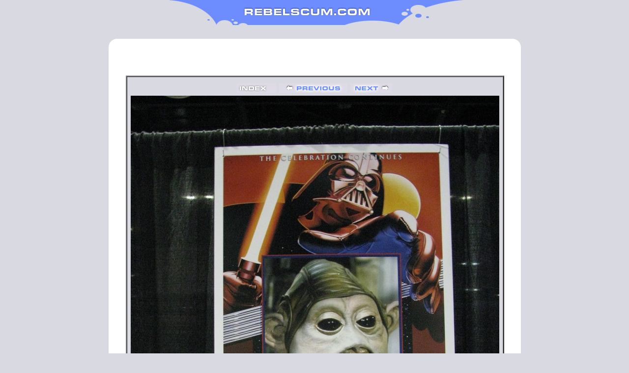

--- FILE ---
content_type: text/html
request_url: http://www.rebelscum.com/c5/OPX/image9.asp
body_size: 3894
content:
<html>
<head>
<title>Rebelscum.com; Star Wars Toy News Archive</title>
<meta name="description" content="Rebelscum.com Star Wars toy news">
<meta name="keywords" content="Star Wars, Up To Date, Rebelscum, Rebelscum.com, POTF2, POTF, Kenner,
Power of the Force, Action Figures, News, Photo, Photo Archive, toys, Hasbro, Prequel, Prequels, Episode 1, E1, Episode II, E2, Episode III, E3, The Phantom Menace, Fandom Menace,Shadows of the Empire, Attack of the Clones, Revenge of the Sith, Philip Wise">

<link rel="stylesheet" type="text/css" href="/style.css">


<meta http-equiv="Content-Type" content="text/html; charset=iso-8859-1">
<meta http-equiv="imagetoolbar" content="no">
<link rel="stylesheet" type="text/css" href="image.css">

<!-- START ADVALLY-->
<script type="text/javascript" id="AdvallyRules" src="https://cdn.adligature.com/rs/prod/rules.js"></script>
<!-- END ADVALLY--></head>

<body bgcolor="#D9D9E2" text="#000000" link="#000080" vlink="#000080" topmargin="0" marginheight="0">

<div align="center">
  <table border="0" cellpadding="0" cellspacing="0">
    <tr>

<td colspan="2" align="center"><a href="//www.rebelscum.com"><img border="0" src="//www.rebelscum.com/images/leader-logo.gif" width="654" height="51"></a></td>

    </tr>
    <tr>
      <td bgcolor="#FFFFFF" valign="top"><img border="0" src="//www.rebelscum.com/images/img-topleft.gif" width="29" height="60"></td>
      <td background="//www.rebelscum.com/images/img-topbgrnd.gif" align="left">
        <div align="center">
          <center>
          <table border="0" cellpadding="0" cellspacing="0">
            <tr>
              <div class="AdvallyTag" data-slot="/1093718/Rebelscum.com/Top_Leaderboard" id="Top_Leaderboard" data-size="728x90"></div>
            </tr>
          </table>
          </center>
        </div>
      </td>
      <td bgcolor="#FFFFFF" valign="top"><img border="0" src="//www.rebelscum.com/images/img-topright.gif" width="28" height="60"></td>
    </tr>
    <tr>
      <td bgcolor="#FFFFFF"></td>
      <td bgcolor="#FFFFFF">
        <div align="center">
          <center>
          <table border="0" cellpadding="1" cellspacing="5">
            <tr>
              <td align="center"></td>
            </tr>
            <tr>
              <td align="center">

               <table border=2 cellpadding=7 cellspacing=0>
                <tr>
                 <td bgcolor=#D9D9E2 align=center valign=middle>






<!-- BeginNavigationTop -->
<table width="100%">
  <tr>
    <td align="center"><!-- BeginNavigationGroup -->
<table cellpadding="3" cellspacing="0" border="0">
  <tr>
    
    
    
    <!-- BeginNavigationElement --><td><a href="default.asp"><img src="arles-index.gif" border="0" width="79" height="19" alt="Index page" title="Index page"></a></td><!-- EndNavigationElement -->
    
    <!-- BeginNavigationElement --><td><a href="image8.asp"><img src="arles-prev.gif" border="0" width="139" height="19" alt="[&lt; Previous]" title="[&lt; Previous]"></a></td><!-- EndNavigationElement -->
    <!-- BeginNavigationElement --><td><a href="image10.asp"><img src="arles-next.gif" border="0" width="85" height="19" alt="[Next &gt;]" title="[Next &gt;]"></a></td><!-- EndNavigationElement -->
    
  </tr>
</table>
<!-- EndNavigationGroup -->


</td>
  </tr>
</table>
<!-- EndNavigationTop -->

<div align="center">
<a href="image10.asp"><img src="C5day2%20197.jpg" alt="C5day2 197.jpg" title="C5day2 197.jpg" width="750" height="1000" border="0"></a>
</div>








		</td>
                </tr>
               </table>

            </tr>
            <tr><td><img src="/twhite.gif" height=10></td></tr>
          </table>
          </center>
        </div>
      </td>
      <td bgcolor="#FFFFFF"></td>
    </tr>
  </table>
</div>


</body>

</html>


--- FILE ---
content_type: text/html; charset=utf-8
request_url: https://www.google.com/recaptcha/api2/aframe
body_size: 266
content:
<!DOCTYPE HTML><html><head><meta http-equiv="content-type" content="text/html; charset=UTF-8"></head><body><script nonce="tGEEDw9h_MM18N0u6wcEBg">/** Anti-fraud and anti-abuse applications only. See google.com/recaptcha */ try{var clients={'sodar':'https://pagead2.googlesyndication.com/pagead/sodar?'};window.addEventListener("message",function(a){try{if(a.source===window.parent){var b=JSON.parse(a.data);var c=clients[b['id']];if(c){var d=document.createElement('img');d.src=c+b['params']+'&rc='+(localStorage.getItem("rc::a")?sessionStorage.getItem("rc::b"):"");window.document.body.appendChild(d);sessionStorage.setItem("rc::e",parseInt(sessionStorage.getItem("rc::e")||0)+1);localStorage.setItem("rc::h",'1769066126457');}}}catch(b){}});window.parent.postMessage("_grecaptcha_ready", "*");}catch(b){}</script></body></html>

--- FILE ---
content_type: text/css
request_url: http://www.rebelscum.com/style.css
body_size: 2976
content:
BODY
{
  font-family: Arial, Helvetica, Sans-serif; 
  color: #000000; 
}
P
{
  font-family: Arial, Helvetica, Sans-serif; 
  color: #000000; 
; font-size: 12px
}
TD
{ 
  font-size: 13px;
}

TD.polltext
{font-family: Arial, Helvetica, Sans-serif; font-size: 10px;}

A:hover
{
  color: #990033;
}
A.Title
{
  color: #4B6FB8;
  Font-Family: Arial, Helvetica, Sans-serif;
  TEXT-DECORATION: none;
  font-weight: bold;
}
A.Title:visited
{
  color: #4B6FB8;
}
A.Title:active
{
  TEXT-DECORATION: underline;
}
A.Title:hover
{
  TEXT-DECORATION: underline;
}
TD.heading 
{ 
  color: #FFFFFF; 
  font-size: 13px; 
  background-color: #A2A9C2; 
  font-weight: bold; 
}
.admin-title
{
  font-family: Arial, Helvetica, Sans-serif; 
  color: #4B6FB8;  
  font-weight: bold;   
}
a.menu:link    {color: ffffff; text-decoration: none;}
a.menu:visited {color: ffffff; text-decoration: none;}
a.menu:hover {color: ffffff; text-decoration: none;}
a.menu:active  {color: ffffff; text-decoration: none;}.page-title {  font-size: 20px; font-weight: normal}


.buttons {
	background-color: #e6e6e6;
	border-top: 1px solid #d7d7d7;
	padding: 2px 5px 2px 5px;
}
.buttons a {
	color: black;
	text-decoration: none;
	display: block;
	position: relative;
}
.buttons a:hover{
	color : #BBBBBB;
	background-color : #FFFFFF;
}
.buttonsa {
	background-color: #dadada;
	border-top: 1px solid #d7d7d7;
	padding: 2px 5px 2px 5px;
}

.buttons1 {
	background-color: #e6e6e6;
	border-top: 1px solid #d7d7d7;
	padding: 2px 2px 2px 2px;
}
.buttons1 a {
	color: black;
	text-decoration: none;
	display: block;
	position: relative;
}
.buttons1 a:hover{
	color : #FFFFFF;
	background-color : #FFFFFF;
}
.buttons1a {
	background-color: #dadada;
	border-top: 1px solid #d7d7d7;
	padding: 2px 2px 2px 2px;
}

input.submit{
   color:black;
   font-family:'arial',helvetica,sans-serif;
   font-size:90%;
   font-weight:bold;
   background-color:#DBE3FF;
   border:1px solid;
   border-top-color:#6D8DFF;
   border-left-color:#6D8DFF;
   border-right-color:#5772A2;
   border-bottom-color:#5772A2;
   filter:progid:DXImageTransform.Microsoft.Gradient
      (GradientType=0,StartColorStr='#ffffffff',EndColorStr='#84A5CF');}

SPAN.title
{
  font-family: Arial, Helvetica, Sans-serif; 
  color: #4B6FB8;  
  font-weight: bold;   
}

SPAN.date
{
  font-family: Arial, Helvetica, Sans-serif; 
  font-size: 10px;
  font-style: italic; 
}

SPAN.author
{
  font-family: Arial, Helvetica, Sans-serif; 
  font-size: 10px; 
}

.iTt{
    FONT-FAMILY:       Verdana, Arial, Helvetica;
    FONT-SIZE:         11px;
    FONT-STYLE:        normal;
    FONT-WEIGHT:       normal;
    COLOR:             black;
    BACKGROUND-COLOR:  lightyellow;
    BORDER:            black 1px solid;
    PADDING:           2px;
}

a.affiliatestyle {color:#000000;}
a.affiliatestyle:hover {color:#800000;}